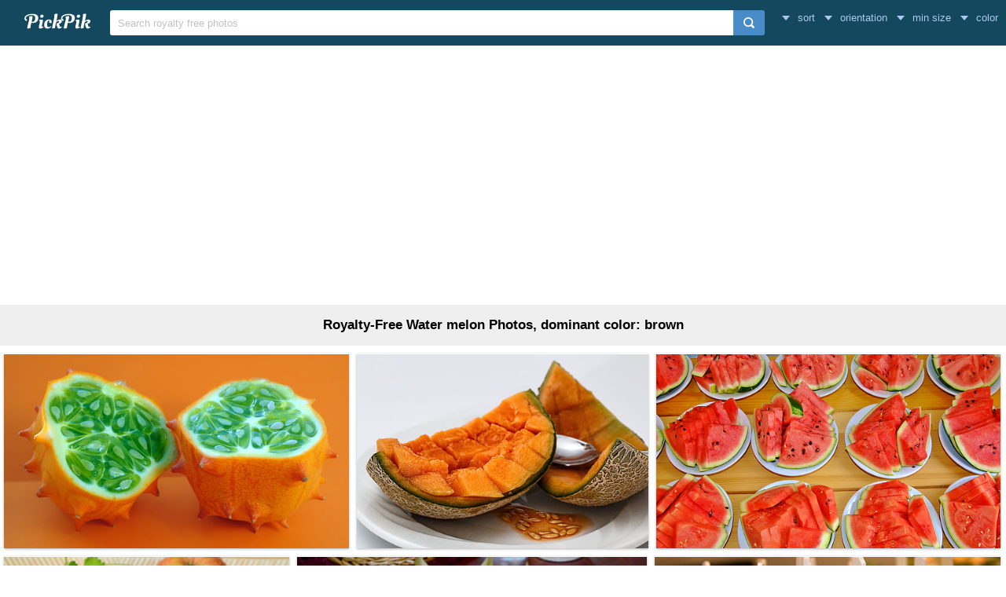

--- FILE ---
content_type: text/html; charset=UTF-8
request_url: https://www.pickpik.com/search?q=water+melon&color=brown
body_size: 9391
content:
<!DOCTYPE html>
<html lang="en">
<head>
    <meta charset="utf-8">
    <meta http-equiv="X-UA-Compatible" content="IE=edge,chrome=1">
    <meta name="viewport" content="width=device-width, initial-scale=1.0, maximum-scale=1.0, user-scalable=0">
    <meta name="keywords" content="water melon, Royalty-Free, Stock Photos">    <meta name="description" content="1314 Royalty-Free Water melon Photos, dominant color: brown">        <link rel="next" href="https://www.pickpik.com/search?q=water+melon&color=brown&page=2">    <title>1314 Royalty-Free Water melon Photos, dominant color: brown | PickPik</title>
    <link rel="shortcut icon" href="https://www.pickpik.com/public/css/favicon.ico">
    <link rel="stylesheet" href="https://www.pickpik.com/public/css/index.css?2024">
        <script data-ad-client="ca-pub-2606419576769320" async src="https://pagead2.googlesyndication.com/pagead/js/adsbygoogle.js"></script>
    </head>
<body itemscope itemtype="http://schema.org/SearchResultsPage" ontouchstart="">
<script>
(function(i,s,o,g,r,a,m){i['GoogleAnalyticsObject']=r;i[r]=i[r]||function(){
(i[r].q=i[r].q||[]).push(arguments)},i[r].l=1*new Date();a=s.createElement(o),
m=s.getElementsByTagName(o)[0];a.async=1;a.src=g;m.parentNode.insertBefore(a,m)
})(window,document,'script','https://www.google-analytics.com/analytics.js','ga');
ga('create', 'UA-68216682-16', 'auto');
ga('send', 'pageview');
</script>
<header class="item_header">
    <div id="navbar" class="navbar">
        <div id="nav_inner">
            <a href="https://www.pickpik.com" class="nav_logo">
                <img src="https://www.pickpik.com/public/css/logo.svg" alt="PickPik logo">
            </a>
            <span class="resp_icon" id="lst_icon">
                <svg version="1.1" width="22" height="56"  viewBox="0 0 36 36" preserveAspectRatio="xMidYMid meet" xmlns="http://www.w3.org/2000/svg" xmlns:xlink="http://www.w3.org/1999/xlink">
                    <path class="clr-i-outline clr-i-outline-path-1" d="M32,29H4a1,1,0,0,1,0-2H32a1,1,0,0,1,0,2Z"></path><path class="clr-i-outline clr-i-outline-path-2" d="M32,19H4a1,1,0,0,1,0-2H32a1,1,0,0,1,0,2Z"></path><path class="clr-i-outline clr-i-outline-path-3" d="M32,9H4A1,1,0,0,1,4,7H32a1,1,0,0,1,0,2Z"></path>
                    <rect x="0" y="0" width="36" height="36" fill-opacity="0"/>
                </svg>
            </span>
            <!--<nav role="navigation" itemscope itemtype="http://schema.org/SiteNavigationElement" class="nav_list" id="nav_list">
                <a itemprop="url" href="https://www.pickpik.com/popular">Popular</a>
                <a itemprop="url" href="https://www.pickpik.com/tag">Tags</a>
                                <a onclick="show_login()">Login</a>
                <a onclick="show_register()">Register</a>
                            </nav>-->
            <div itemscope itemtype="http://schema.org/WebSite" id="search">
                <span class="search_icon">
                    <svg version="1.1" width="22" height="30" viewBox="0 0 36 36" preserveAspectRatio="xMidYMid meet" xmlns="http://www.w3.org/2000/svg" xmlns:xlink="http://www.w3.org/1999/xlink">
                        <path class="clr-i-outline clr-i-outline-path-1" d="M16.33,5.05A10.95,10.95,0,1,1,5.39,16,11,11,0,0,1,16.33,5.05m0-2.05a13,13,0,1,0,13,13,13,13,0,0,0-13-13Z"></path><path class="clr-i-outline clr-i-outline-path-2" d="M35,33.29l-7.37-7.42-1.42,1.41,7.37,7.42A1,1,0,1,0,35,33.29Z"></path>
                        <rect x="0" y="0" width="36" height="36" fill-opacity="0"/>
                    </svg>
                </span>
                <link itemprop="url" href="https://www.pickpik.com"/>
                <form itemprop="potentialAction" itemscope itemtype="http://schema.org/SearchAction" action="https://www.pickpik.com/search" id="search_form" method="get">
                    <meta itemprop="target" content="https://www.pickpik.com/search?q={q}"/>
                    <input placeholder="Search royalty free photos" itemprop="query-input" type="search" name="q" id="search_input" pattern=".*\S+.*" required="required">
                    <input type="hidden" name="sort" value="aesthetic">
                    <input type="submit" value="" id="search_sub">
                </form>
            </div>
                            <nav class="filter" id="filter">
                    <div class="filter_item" onclick="dropdown(this)">
                        <span class="filter_val down_arrow">
                            sort
                        </span>
                        <ul class="filter_ul">
                                                            <li>
                                    <a href="https://www.pickpik.com/search?q=water+melon&color=brown">relevance</a>
                                </li>
                                                            <li>
                                    <a href="https://www.pickpik.com/search?q=water+melon&sort=aesthetic&color=brown">aesthetic</a>
                                </li>
                                                    </ul>
                    </div>
                    <div class="filter_item" onclick="dropdown(this)">
                        <span class="filter_val down_arrow">
                            orientation                        </span>
                        <ul class="filter_ul">
                                                            <li>
                                    <a href="https://www.pickpik.com/search?q=water+melon&color=brown">all orientations</a>
                                </li>
                                                            <li>
                                    <a href="https://www.pickpik.com/search?q=water+melon&orientation=horizontal&color=brown">horizontal</a>
                                </li>
                                                            <li>
                                    <a href="https://www.pickpik.com/search?q=water+melon&orientation=vertical&color=brown">vertical</a>
                                </li>
                                                    </ul>
                    </div>
                    <div class="filter_item" onclick="dropdown(this)">
                        <span class="filter_val down_arrow">
                            min size                        </span>
                        <ul class="filter_ul">
                                                            <li>
                                    <a href="https://www.pickpik.com/search?q=water+melon&color=brown">
                                        all sizes                                    </a>
                                </li>
                                                            <li>
                                    <a href="https://www.pickpik.com/search?q=water+melon&size=1080p&color=brown">
                                        > 1080p                                    </a>
                                </li>
                                                            <li>
                                    <a href="https://www.pickpik.com/search?q=water+melon&size=2K&color=brown">
                                        > 2K                                    </a>
                                </li>
                                                            <li>
                                    <a href="https://www.pickpik.com/search?q=water+melon&size=4K&color=brown">
                                        > 4K                                    </a>
                                </li>
                                                            <li>
                                    <a href="https://www.pickpik.com/search?q=water+melon&size=5K&color=brown">
                                        > 5K                                    </a>
                                </li>
                                                    </ul>
                    </div>
                    <div class="filter_item" onclick="dropdown(this)">
                        <span class="filter_val down_arrow">
                            <span class="filter_title">color</span>
                                                    </span>
                        <ul class="color_filter_container" id="color_filter_container">
                            <li class="color_li">
                                <a title="all color" href="https://www.pickpik.com/search?q=water+melon">
                                    <span class="color_preview colorful"></span>
                                </a>
                            </li>
                                                            <li class="color_li">
                                    <a title="pink" href="https://www.pickpik.com/search?q=water+melon&color=pink">
                                        <span style="background: #FFC0CB"></span>
                                    </a>
                                </li>
                                                            <li class="color_li">
                                    <a title="red" href="https://www.pickpik.com/search?q=water+melon&color=red">
                                        <span style="background: #FF2000"></span>
                                    </a>
                                </li>
                                                            <li class="color_li">
                                    <a title="orange" href="https://www.pickpik.com/search?q=water+melon&color=orange">
                                        <span style="background: #FF7C00"></span>
                                    </a>
                                </li>
                                                            <li class="color_li">
                                    <a title="yellow" href="https://www.pickpik.com/search?q=water+melon&color=yellow">
                                        <span style="background: #FFFF00"></span>
                                    </a>
                                </li>
                                                            <li class="color_li">
                                    <a title="brown" href="https://www.pickpik.com/search?q=water+melon&color=brown">
                                        <span style="background: #A0522D"></span>
                                    </a>
                                </li>
                                                            <li class="color_li">
                                    <a title="green" href="https://www.pickpik.com/search?q=water+melon&color=green">
                                        <span style="background: #00AB00"></span>
                                    </a>
                                </li>
                                                            <li class="color_li">
                                    <a title="cyan" href="https://www.pickpik.com/search?q=water+melon&color=cyan">
                                        <span style="background: #00CED1"></span>
                                    </a>
                                </li>
                                                            <li class="color_li">
                                    <a title="blue" href="https://www.pickpik.com/search?q=water+melon&color=blue">
                                        <span style="background: #1E90FF"></span>
                                    </a>
                                </li>
                                                            <li class="color_li">
                                    <a title="purple" href="https://www.pickpik.com/search?q=water+melon&color=purple">
                                        <span style="background: #9932CC"></span>
                                    </a>
                                </li>
                                                            <li class="color_li">
                                    <a title="white" href="https://www.pickpik.com/search?q=water+melon&color=white">
                                        <span style="background: #F1F1F1"></span>
                                    </a>
                                </li>
                                                            <li class="color_li">
                                    <a title="gray" href="https://www.pickpik.com/search?q=water+melon&color=gray">
                                        <span style="background: #A8A8A8"></span>
                                    </a>
                                </li>
                                                            <li class="color_li">
                                    <a title="black" href="https://www.pickpik.com/search?q=water+melon&color=black">
                                        <span style="background: #000000"></span>
                                    </a>
                                </li>
                                                    </ul>
                    </div>
                </nav>
                    </div>
    </div>
</header>

<div class="m20">
    <ins class="adsbygoogle"
    	 style="display:block"
    	 data-ad-client="ca-pub-2606419576769320"
    	 data-ad-slot="6755779896"
    	 data-ad-format="auto"></ins>
    <script>
    	(adsbygoogle = window.adsbygoogle || []).push({});
    </script>
</div>
<main id="main">
        <div class="tag_info">
        <h1>Royalty-Free Water melon Photos, dominant color: brown</h1>
    </div>

            <ul itemscope itemtype="http://schema.org/ImageGallery" class="flex-images" id="flow">
        <li itemprop="associatedMedia" itemscope itemtype="http://schema.org/ImageObject" class="item shadow" data-w="533" data-h="300">
    <span class="res">3872x2178</span>
    <meta itemprop="fileFormat" content="image/jpeg">
    <meta itemprop="keywords" content="Royalty Free, stock photo, horned melon, african cucumber, jelly melon, fruit, orange, green, seeds, sliced, horned, melon">
    <link itemprop="contentUrl" href="https://i2.pickpik.com/photos/821/411/622/horned-melon-african-cucumber-jelly-melon-fruit-preview.jpg">
    <figure>
        <a itemprop="url" href="https://www.pickpik.com/horned-melon-african-cucumber-jelly-melon-fruit-orange-green-158567" target="_blank">
            <meta itemprop="license" content="https://creativecommons.org/licenses/publicdomain/">
            <img itemprop="thumbnail" alt="sliced horned melon" title="sliced horned melon" src="https://i2.pickpik.com/photos/821/411/622/horned-melon-african-cucumber-jelly-melon-fruit-thumb.jpg">
        </a>
        <figcaption itemprop="caption" class="overflow">sliced horned melon</figcaption>
    </figure>
    <a class="license_a" rel="license" about="https://i2.pickpik.com/photos/821/411/622/horned-melon-african-cucumber-jelly-melon-fruit-thumb.jpg" href="https://creativecommons.org/licenses/publicdomain/">Public Domain</a>
</li>
<li itemprop="associatedMedia" itemscope itemtype="http://schema.org/ImageObject" class="item shadow" data-w="450" data-h="300">
    <span class="res">5472x3648</span>
    <meta itemprop="fileFormat" content="image/jpeg">
    <meta itemprop="keywords" content="Royalty Free, stock photo, cantaloupe, sweet melon, melon, muskmelon, rock melon, spanspek, mush melon, tropical fruit, sweet, fresh, juicy, fruit salad, ripe, delicious, breakfast">
    <link itemprop="contentUrl" href="https://i1.pickpik.com/photos/627/414/362/cantaloupe-sweet-melon-melon-muskmelon-preview.jpg">
    <figure>
        <a itemprop="url" href="https://www.pickpik.com/cantaloupe-sweet-melon-melon-muskmelon-rock-melon-spanspek-51752" target="_blank">
            <meta itemprop="license" content="https://creativecommons.org/licenses/publicdomain/">
            <img itemprop="thumbnail" alt="cantaloupe, sweet melon, melon, muskmelon, rock melon, spanspek" title="cantaloupe, sweet melon, melon, muskmelon, rock melon, spanspek" src="https://i1.pickpik.com/photos/627/414/362/cantaloupe-sweet-melon-melon-muskmelon-thumb.jpg">
        </a>
        <figcaption itemprop="caption" class="overflow">cantaloupe, sweet melon, melon, muskmelon, rock melon, spanspek</figcaption>
    </figure>
    <a class="license_a" rel="license" about="https://i1.pickpik.com/photos/627/414/362/cantaloupe-sweet-melon-melon-muskmelon-thumb.jpg" href="https://creativecommons.org/licenses/publicdomain/">Public Domain</a>
</li>
<li itemprop="associatedMedia" itemscope itemtype="http://schema.org/ImageObject" class="item shadow" data-w="534" data-h="300">
    <span class="res">4000x2248</span>
    <meta itemprop="fileFormat" content="image/jpeg">
    <meta itemprop="keywords" content="Royalty Free, stock photo, watermelon red, fruit, sliced melon, watermelon, melons, food, red, freshness, slice, melon, ripe, gourmet, refreshment, sliced, lot">
    <link itemprop="contentUrl" href="https://i2.pickpik.com/photos/860/466/553/watermelon-red-fruit-sliced-melon-watermelon-preview.jpg">
    <figure>
        <a itemprop="url" href="https://www.pickpik.com/watermelon-red-fruit-sliced-melon-watermelon-melons-food-133613" target="_blank">
            <meta itemprop="license" content="https://creativecommons.org/licenses/publicdomain/">
            <img itemprop="thumbnail" alt="sliced watermelon fruit lot" title="sliced watermelon fruit lot" src="https://i2.pickpik.com/photos/860/466/553/watermelon-red-fruit-sliced-melon-watermelon-thumb.jpg">
        </a>
        <figcaption itemprop="caption" class="overflow">sliced watermelon fruit lot</figcaption>
    </figure>
    <a class="license_a" rel="license" about="https://i2.pickpik.com/photos/860/466/553/watermelon-red-fruit-sliced-melon-watermelon-thumb.jpg" href="https://creativecommons.org/licenses/publicdomain/">Public Domain</a>
</li>
<li itemprop="associatedMedia" itemscope itemtype="http://schema.org/ImageObject" class="item shadow" data-w="370" data-h="300">
    <span class="res">4029x3264</span>
    <meta itemprop="fileFormat" content="image/jpeg">
    <meta itemprop="keywords" content="Royalty Free, stock photo, glass, fruit, drinks, drink fruit, water, detox, detox water, melon, futuro melon, apple, cucumber, bless you, healthy, vitamins, refreshment, drink, lime, thirst, vitality, summer drink, food and drink, drinking glass, healthy eating, freshness, two, clear, cups">
    <link itemprop="contentUrl" href="https://i1.pickpik.com/photos/306/617/103/drink-fruit-water-detox-detox-water-preview.jpg">
    <figure>
        <a itemprop="url" href="https://www.pickpik.com/glass-fruit-drinks-drink-fruit-water-detox-90847" target="_blank">
            <meta itemprop="license" content="https://creativecommons.org/licenses/publicdomain/">
            <img itemprop="thumbnail" alt="two clear glass cups" title="two clear glass cups" src="https://i1.pickpik.com/photos/306/617/103/drink-fruit-water-detox-detox-water-thumb.jpg">
        </a>
        <figcaption itemprop="caption" class="overflow">two clear glass cups</figcaption>
    </figure>
    <a class="license_a" rel="license" about="https://i1.pickpik.com/photos/306/617/103/drink-fruit-water-detox-detox-water-thumb.jpg" href="https://creativecommons.org/licenses/publicdomain/">Public Domain</a>
</li>
<li itemprop="associatedMedia" itemscope itemtype="http://schema.org/ImageObject" class="item shadow" data-w="453" data-h="300">
    <span class="res">4928x3264</span>
    <meta itemprop="fileFormat" content="image/jpeg">
    <meta itemprop="keywords" content="Royalty Free, stock photo, melon, cantaloupe, starter, melon with ham, ham, wreak, arranged, restaurant, buffet, discs, appetizing, assorted, sliced, fruits, meat, silver, platter">
    <link itemprop="contentUrl" href="https://i1.pickpik.com/photos/76/773/240/melon-cantaloupe-starter-melon-with-ham-preview.jpg">
    <figure>
        <a itemprop="url" href="https://www.pickpik.com/melon-cantaloupe-starter-melon-with-ham-ham-wreak-69335" target="_blank">
            <meta itemprop="license" content="https://creativecommons.org/licenses/publicdomain/">
            <img itemprop="thumbnail" alt="assorted sliced fruits and meat on silver platter" title="assorted sliced fruits and meat on silver platter" src="https://i1.pickpik.com/photos/76/773/240/melon-cantaloupe-starter-melon-with-ham-thumb.jpg">
        </a>
        <figcaption itemprop="caption" class="overflow">assorted sliced fruits and meat on silver platter</figcaption>
    </figure>
    <a class="license_a" rel="license" about="https://i1.pickpik.com/photos/76/773/240/melon-cantaloupe-starter-melon-with-ham-thumb.jpg" href="https://creativecommons.org/licenses/publicdomain/">Public Domain</a>
</li>
<li itemprop="associatedMedia" itemscope itemtype="http://schema.org/ImageObject" class="item shadow" data-w="450" data-h="300">
    <span class="res">5184x3456</span>
    <meta itemprop="fileFormat" content="image/jpeg">
    <meta itemprop="keywords" content="Royalty Free, stock photo, melon, ham, basil, spit, snack, party, finger food, chunks, cantaloupe, starter, appetizing, fruit, food, ham melon, meal, delicious, eat, muskmelon, frisch, arranged, healthy, vitamins, decoration, buffet, wreak, cold plate, herbs, pile, foods, plate">
    <link itemprop="contentUrl" href="https://i1.pickpik.com/photos/694/277/161/melon-ham-basil-spit-preview.jpg">
    <figure>
        <a itemprop="url" href="https://www.pickpik.com/melon-ham-basil-spit-snack-party-60680" target="_blank">
            <meta itemprop="license" content="https://creativecommons.org/licenses/publicdomain/">
            <img itemprop="thumbnail" alt="pile of foods in plate" title="pile of foods in plate" src="https://i1.pickpik.com/photos/694/277/161/melon-ham-basil-spit-thumb.jpg">
        </a>
        <figcaption itemprop="caption" class="overflow">pile of foods in plate</figcaption>
    </figure>
    <a class="license_a" rel="license" about="https://i1.pickpik.com/photos/694/277/161/melon-ham-basil-spit-thumb.jpg" href="https://creativecommons.org/licenses/publicdomain/">Public Domain</a>
</li>
<li itemprop="associatedMedia" itemscope itemtype="http://schema.org/ImageObject" class="item shadow" data-w="450" data-h="300">
    <span class="res">6000x4000</span>
    <meta itemprop="fileFormat" content="image/jpeg">
    <meta itemprop="keywords" content="Royalty Free, stock photo, beach, bikini, blanket, clean eating, eating, eating healthy, female, food, fresh, fresh food, fruit, girl, healthy, healthy diet, healthy food, healthy lifestyle, lake, leisure, sand, shore, stripes, summer, summer vibes, person, sitting, seashoe, melon">
    <link itemprop="contentUrl" href="https://i1.pickpik.com/photos/902/381/128/beach-bikini-blanket-clean-eating-preview.jpg">
    <figure>
        <a itemprop="url" href="https://www.pickpik.com/beach-bikini-blanket-clean-eating-eating-eating-healthy-88775" target="_blank">
            <meta itemprop="license" content="https://creativecommons.org/licenses/publicdomain/">
            <img itemprop="thumbnail" alt="person sitting on seashoe eating melon" title="person sitting on seashoe eating melon" src="https://i1.pickpik.com/photos/902/381/128/beach-bikini-blanket-clean-eating-thumb.jpg">
        </a>
        <figcaption itemprop="caption" class="overflow">person sitting on seashoe eating melon</figcaption>
    </figure>
    <a class="license_a" rel="license" about="https://i1.pickpik.com/photos/902/381/128/beach-bikini-blanket-clean-eating-thumb.jpg" href="https://creativecommons.org/licenses/publicdomain/">Public Domain</a>
</li>
<li itemprop="associatedMedia" itemscope itemtype="http://schema.org/ImageObject" class="item shadow" data-w="448" data-h="300">
    <span class="res">2700x1809</span>
    <meta itemprop="fileFormat" content="image/jpeg">
    <meta itemprop="keywords" content="Royalty Free, stock photo, photo, sliced, melon, chopping board, muskmelons, cantaloupes, fruit, fruits, plants, flora, healthy eating, freshness, food and drink, food, slice, squash, chopping, board">
    <link itemprop="contentUrl" href="https://i1.pickpik.com/photos/210/814/490/muskmelons-cantaloupes-fruit-melon-preview.jpg">
    <figure>
        <a itemprop="url" href="https://www.pickpik.com/photo-sliced-melon-chopping-board-muskmelons-cantaloupes-70877" target="_blank">
            <meta itemprop="license" content="https://creativecommons.org/licenses/publicdomain/">
            <img itemprop="thumbnail" alt="sliced squash on chopping board" title="sliced squash on chopping board" src="https://i1.pickpik.com/photos/210/814/490/muskmelons-cantaloupes-fruit-melon-thumb.jpg">
        </a>
        <figcaption itemprop="caption" class="overflow">sliced squash on chopping board</figcaption>
    </figure>
    <a class="license_a" rel="license" about="https://i1.pickpik.com/photos/210/814/490/muskmelons-cantaloupes-fruit-melon-thumb.jpg" href="https://creativecommons.org/licenses/publicdomain/">Public Domain</a>
</li>
<li itemprop="associatedMedia" itemscope itemtype="http://schema.org/ImageObject" class="item shadow" data-w="456" data-h="300">
    <span class="res">2585x1701</span>
    <meta itemprop="fileFormat" content="image/jpeg">
    <meta itemprop="keywords" content="Royalty Free, stock photo, knife, blade, watermelon, melon, fruit, red, fresh, cut, sliced, cooking, chef, summer, vitamins, ingredients, steel, sharp, stainless, red peppers, vegetables, food, kitchen, table, slice, fruits">
    <link itemprop="contentUrl" href="https://i1.pickpik.com/photos/501/784/953/knife-blade-watermelon-melon-preview.jpg">
    <figure>
        <a itemprop="url" href="https://www.pickpik.com/knife-blade-watermelon-melon-fruit-red-45706" target="_blank">
            <meta itemprop="license" content="https://creativecommons.org/licenses/publicdomain/">
            <img itemprop="thumbnail" alt="red slice fruits" title="red slice fruits" src="https://i1.pickpik.com/photos/501/784/953/knife-blade-watermelon-melon-thumb.jpg">
        </a>
        <figcaption itemprop="caption" class="overflow">red slice fruits</figcaption>
    </figure>
    <a class="license_a" rel="license" about="https://i1.pickpik.com/photos/501/784/953/knife-blade-watermelon-melon-thumb.jpg" href="https://creativecommons.org/licenses/publicdomain/">Public Domain</a>
</li>
<li itemprop="associatedMedia" itemscope itemtype="http://schema.org/ImageObject" class="item shadow" data-w="453" data-h="300">
    <span class="res">4928x3264</span>
    <meta itemprop="fileFormat" content="image/jpeg">
    <meta itemprop="keywords" content="Royalty Free, stock photo, melon, watermelon, fruit, red, pulp, juicy, refreshment, food, crushed, heart, freshness, slice, ripe, organic, healthy Eating, vegetarian Food, dieting, seed, nature, cross Section, close-up, gourmet, summer, sliced">
    <link itemprop="contentUrl" href="https://i2.pickpik.com/photos/552/781/135/melon-watermelon-fruit-red-preview.jpg">
    <figure>
        <a itemprop="url" href="https://www.pickpik.com/melon-watermelon-fruit-red-pulp-juicy-141498" target="_blank">
            <meta itemprop="license" content="https://creativecommons.org/licenses/publicdomain/">
            <img itemprop="thumbnail" alt="sliced watermelon" title="sliced watermelon" src="https://i2.pickpik.com/photos/552/781/135/melon-watermelon-fruit-red-thumb.jpg">
        </a>
        <figcaption itemprop="caption" class="overflow">sliced watermelon</figcaption>
    </figure>
    <a class="license_a" rel="license" about="https://i2.pickpik.com/photos/552/781/135/melon-watermelon-fruit-red-thumb.jpg" href="https://creativecommons.org/licenses/publicdomain/">Public Domain</a>
</li>
<li itemprop="associatedMedia" itemscope itemtype="http://schema.org/ImageObject" class="item shadow" data-w="450" data-h="300">
    <span class="res">5184x3456</span>
    <meta itemprop="fileFormat" content="image/jpeg">
    <meta itemprop="keywords" content="Royalty Free, stock photo, charlie chaplin, charlie, clown, famous, comedian, hat, actor, cinema, film, figure, nostalgia, chaplin, old, melon, man, cinema strip, art, black, black and white, black white, white, fantasy, window">
    <link itemprop="contentUrl" href="https://i1.pickpik.com/photos/957/208/855/charlie-chaplin-charlie-clown-famous-preview.jpg">
    <figure>
        <a itemprop="url" href="https://www.pickpik.com/charlie-chaplin-charlie-clown-famous-comedian-hat-71200" target="_blank">
            <meta itemprop="license" content="https://creativecommons.org/licenses/publicdomain/">
            <img itemprop="thumbnail" alt="Charlie Chaplin on window" title="Charlie Chaplin on window" src="https://i1.pickpik.com/photos/957/208/855/charlie-chaplin-charlie-clown-famous-thumb.jpg">
        </a>
        <figcaption itemprop="caption" class="overflow">Charlie Chaplin on window</figcaption>
    </figure>
    <a class="license_a" rel="license" about="https://i1.pickpik.com/photos/957/208/855/charlie-chaplin-charlie-clown-famous-thumb.jpg" href="https://creativecommons.org/licenses/publicdomain/">Public Domain</a>
</li>
<li itemprop="associatedMedia" itemscope itemtype="http://schema.org/ImageObject" class="item shadow" data-w="450" data-h="300">
    <span class="res">5287x3525</span>
    <meta itemprop="fileFormat" content="image/jpeg">
    <meta itemprop="keywords" content="Royalty Free, stock photo, fruit, summer, II, colorful, farmers market, filled frame, melone, nectarines, top view, food, market, freshness, healthy Eating, orange - Fruit, apple - Fruit, variation, market Stall, vegetable, organic, groceries, selling, red, large group of objects, food and drink, abundance, fresh">
    <link itemprop="contentUrl" href="https://i1.pickpik.com/photos/285/936/988/colorful-farmers-market-filled-frame-fruit-preview.jpg">
    <figure>
        <a itemprop="url" href="https://www.pickpik.com/fruit-summer-ii-colorful-farmers-market-filled-frame-49483" target="_blank">
            <meta itemprop="license" content="https://creativecommons.org/licenses/publicdomain/">
            <img itemprop="thumbnail" alt="Fresh fruit in summer II" title="Fresh fruit in summer II" src="https://i1.pickpik.com/photos/285/936/988/colorful-farmers-market-filled-frame-fruit-thumb.jpg">
        </a>
        <figcaption itemprop="caption" class="overflow">Fresh fruit in summer II</figcaption>
    </figure>
    <a class="license_a" rel="license" about="https://i1.pickpik.com/photos/285/936/988/colorful-farmers-market-filled-frame-fruit-thumb.jpg" href="https://creativecommons.org/licenses/publicdomain/">Public Domain</a>
</li>
<li itemprop="associatedMedia" itemscope itemtype="http://schema.org/ImageObject" class="item shadow" data-w="450" data-h="300">
    <span class="res">3888x2592</span>
    <meta itemprop="fileFormat" content="image/jpeg">
    <meta itemprop="keywords" content="Royalty Free, stock photo, watermelon, fruit, food, nutrition, healthy, yellow, eating healthy, healthy food, fruit and vegetables, fresh, healthy meal, lifestyle, nutritional, fresh food, fitness, table, slice, freshness, ripe, red, cross Section, melon, organic, seed, healthy Eating, vegetarian Food, summer, close-up, dieting, sliced, brown, wooden, surface">
    <link itemprop="contentUrl" href="https://i2.pickpik.com/photos/866/716/908/watermelon-fruit-food-nutrition-preview.jpg">
    <figure>
        <a itemprop="url" href="https://www.pickpik.com/watermelon-fruit-food-nutrition-healthy-yellow-137503" target="_blank">
            <meta itemprop="license" content="https://creativecommons.org/licenses/publicdomain/">
            <img itemprop="thumbnail" alt="sliced watermelon on brown wooden surface" title="sliced watermelon on brown wooden surface" src="https://i2.pickpik.com/photos/866/716/908/watermelon-fruit-food-nutrition-thumb.jpg">
        </a>
        <figcaption itemprop="caption" class="overflow">sliced watermelon on brown wooden surface</figcaption>
    </figure>
    <a class="license_a" rel="license" about="https://i2.pickpik.com/photos/866/716/908/watermelon-fruit-food-nutrition-thumb.jpg" href="https://creativecommons.org/licenses/publicdomain/">Public Domain</a>
</li>
<li itemprop="associatedMedia" itemscope itemtype="http://schema.org/ImageObject" class="item shadow" data-w="450" data-h="300">
    <span class="res">2700x1800</span>
    <meta itemprop="fileFormat" content="image/jpeg">
    <meta itemprop="keywords" content="Royalty Free, stock photo, healthy food, food, power, dietetic, jar of pasta, bottle of milk, fish, salmon, roast turkey, chicken, poultry, red meat, cereals, whole wheat bread, orange, carrots, turnips, zucchini, green beans, radish, vegetables, fruit, tomato, tomatoes, squash, dried fruit, peas, broccoli, table, produce, pumpkin, melon, asparagus, macro, background, wallpaper, freshness, close, photo, assorted">
    <link itemprop="contentUrl" href="https://i0.pickpik.com/photos/73/52/1007/healthy-food-food-power-dietetic-preview.jpg">
    <figure>
        <a itemprop="url" href="https://www.pickpik.com/healthy-food-food-power-dietetic-jar-of-pasta-bottle-of-milk-16307" target="_blank">
            <meta itemprop="license" content="https://creativecommons.org/licenses/publicdomain/">
            <img itemprop="thumbnail" alt="close up photo of assorted food" title="close up photo of assorted food" src="https://i0.pickpik.com/photos/73/52/1007/healthy-food-food-power-dietetic-thumb.jpg">
        </a>
        <figcaption itemprop="caption" class="overflow">close up photo of assorted food</figcaption>
    </figure>
    <a class="license_a" rel="license" about="https://i0.pickpik.com/photos/73/52/1007/healthy-food-food-power-dietetic-thumb.jpg" href="https://creativecommons.org/licenses/publicdomain/">Public Domain</a>
</li>
<li itemprop="associatedMedia" itemscope itemtype="http://schema.org/ImageObject" class="item shadow" data-w="449" data-h="300">
    <span class="res">2400x1602</span>
    <meta itemprop="fileFormat" content="image/jpeg">
    <meta itemprop="keywords" content="Royalty Free, stock photo, water droplet, red, drop, wet, macro, close up, drip, splash, fluid, liquid, symbol, ripples, concentric, aqua, closeup, photo, water">
    <link itemprop="contentUrl" href="https://i1.pickpik.com/photos/264/744/892/water-droplet-red-drop-wet-preview.jpg">
    <figure>
        <a itemprop="url" href="https://www.pickpik.com/water-droplet-red-drop-wet-macro-close-up-63729" target="_blank">
            <meta itemprop="license" content="https://creativecommons.org/licenses/publicdomain/">
            <img itemprop="thumbnail" alt="closeup photo of water drop and ripples of water" title="closeup photo of water drop and ripples of water" src="https://i1.pickpik.com/photos/264/744/892/water-droplet-red-drop-wet-thumb.jpg">
        </a>
        <figcaption itemprop="caption" class="overflow">closeup photo of water drop and ripples of water</figcaption>
    </figure>
    <a class="license_a" rel="license" about="https://i1.pickpik.com/photos/264/744/892/water-droplet-red-drop-wet-thumb.jpg" href="https://creativecommons.org/licenses/publicdomain/">Public Domain</a>
</li>
<li itemprop="associatedMedia" itemscope itemtype="http://schema.org/ImageObject" class="item shadow" data-w="450" data-h="300">
    <span class="res">2806x1871</span>
    <meta itemprop="fileFormat" content="image/jpeg">
    <meta itemprop="keywords" content="Royalty Free, stock photo, fountain, water jet, partial view, spout, water, water fountain, water feature">
    <link itemprop="contentUrl" href="https://i2.pickpik.com/photos/860/68/999/fountain-water-jet-partial-view-spout-preview.jpg">
    <figure>
        <a itemprop="url" href="https://www.pickpik.com/fountain-water-jet-partial-view-spout-water-water-fountain-127898" target="_blank">
            <meta itemprop="license" content="https://creativecommons.org/licenses/publicdomain/">
            <img itemprop="thumbnail" alt="fountain, water jet, partial view, spout, water, water fountain" title="fountain, water jet, partial view, spout, water, water fountain" src="https://i2.pickpik.com/photos/860/68/999/fountain-water-jet-partial-view-spout-thumb.jpg">
        </a>
        <figcaption itemprop="caption" class="overflow">fountain, water jet, partial view, spout, water, water fountain</figcaption>
    </figure>
    <a class="license_a" rel="license" about="https://i2.pickpik.com/photos/860/68/999/fountain-water-jet-partial-view-spout-thumb.jpg" href="https://creativecommons.org/licenses/publicdomain/">Public Domain</a>
</li>
<li itemprop="associatedMedia" itemscope itemtype="http://schema.org/ImageObject" class="item shadow" data-w="400" data-h="300">
    <span class="res">2048x1536</span>
    <meta itemprop="fileFormat" content="image/jpeg">
    <meta itemprop="keywords" content="Royalty Free, stock photo, autumn, autumn colours, autumn leaves, color, creek, daylight, environment, fall, foliage, forest, landscape, leaves, light, nature, outdoors, park, reflection, river, rock, scenery, scenic, season, Sierra Nevada Forest, travel, trees, water, woods, body">
    <link itemprop="contentUrl" href="https://i1.pickpik.com/photos/126/451/602/autumn-autumn-colours-autumn-leaves-color-preview.jpg">
    <figure>
        <a itemprop="url" href="https://www.pickpik.com/autumn-autumn-colours-autumn-leaves-color-creek-daylight-103368" target="_blank">
            <meta itemprop="license" content="https://creativecommons.org/licenses/publicdomain/">
            <img itemprop="thumbnail" alt="Body of Water in Forest" title="Body of Water in Forest" src="https://i1.pickpik.com/photos/126/451/602/autumn-autumn-colours-autumn-leaves-color-thumb.jpg">
        </a>
        <figcaption itemprop="caption" class="overflow">Body of Water in Forest</figcaption>
    </figure>
    <a class="license_a" rel="license" about="https://i1.pickpik.com/photos/126/451/602/autumn-autumn-colours-autumn-leaves-color-thumb.jpg" href="https://creativecommons.org/licenses/publicdomain/">Public Domain</a>
</li>
<li itemprop="associatedMedia" itemscope itemtype="http://schema.org/ImageObject" class="item shadow" data-w="400" data-h="300">
    <span class="res">2365x1774</span>
    <meta itemprop="fileFormat" content="image/jpeg">
    <meta itemprop="keywords" content="Royalty Free, stock photo, orange, sunset, sunrise, sun, sky, nature, dusk, water, beach, ocean, horizon, coast, shore, yellow, glow, glowing, evening, morning, dawn, body">
    <link itemprop="contentUrl" href="https://i2.pickpik.com/photos/90/585/142/orange-sunset-sunrise-sun-preview.jpg">
    <figure>
        <a itemprop="url" href="https://www.pickpik.com/orange-sunset-sunrise-sun-sky-nature-112186" target="_blank">
            <meta itemprop="license" content="https://creativecommons.org/licenses/publicdomain/">
            <img itemprop="thumbnail" alt="sunset on body of water" title="sunset on body of water" src="https://i2.pickpik.com/photos/90/585/142/orange-sunset-sunrise-sun-thumb.jpg">
        </a>
        <figcaption itemprop="caption" class="overflow">sunset on body of water</figcaption>
    </figure>
    <a class="license_a" rel="license" about="https://i2.pickpik.com/photos/90/585/142/orange-sunset-sunrise-sun-thumb.jpg" href="https://creativecommons.org/licenses/publicdomain/">Public Domain</a>
</li>
<li itemprop="associatedMedia" itemscope itemtype="http://schema.org/ImageObject" class="item shadow" data-w="199" data-h="300">
    <span class="res">1632x2464</span>
    <meta itemprop="fileFormat" content="image/jpeg">
    <meta itemprop="keywords" content="Royalty Free, stock photo, color, water, wave, reflection, blue, nature, colorful, texture, liquid, artistic, pattern, shape, ocean, abstract, backgrounds, body, daytime">
    <link itemprop="contentUrl" href="https://i2.pickpik.com/photos/299/53/213/color-water-wave-reflection-preview.jpg">
    <figure>
        <a itemprop="url" href="https://www.pickpik.com/color-water-wave-reflection-blue-nature-125976" target="_blank">
            <meta itemprop="license" content="https://creativecommons.org/licenses/publicdomain/">
            <img itemprop="thumbnail" alt="body of water at daytime" title="body of water at daytime" src="https://i2.pickpik.com/photos/299/53/213/color-water-wave-reflection-thumb.jpg">
        </a>
        <figcaption itemprop="caption" class="overflow">body of water at daytime</figcaption>
    </figure>
    <a class="license_a" rel="license" about="https://i2.pickpik.com/photos/299/53/213/color-water-wave-reflection-thumb.jpg" href="https://creativecommons.org/licenses/publicdomain/">Public Domain</a>
</li>
<li itemprop="associatedMedia" itemscope itemtype="http://schema.org/ImageObject" class="item shadow" data-w="450" data-h="300">
    <span class="res">1920x1279</span>
    <meta itemprop="fileFormat" content="image/jpeg">
    <meta itemprop="keywords" content="Royalty Free, stock photo, river, bach, water, flow, idyllic, waters, fall leaves, nature, creek, stones, splash, water running, in evening light, mood, long exposure, no people, beauty in nature, outdoors, sunset, motion, travel destinations, body">
    <link itemprop="contentUrl" href="https://i2.pickpik.com/photos/684/744/899/river-bach-water-flow-preview.jpg">
    <figure>
        <a itemprop="url" href="https://www.pickpik.com/river-bach-water-flow-idyllic-waters-134733" target="_blank">
            <meta itemprop="license" content="https://creativecommons.org/licenses/publicdomain/">
            <img itemprop="thumbnail" alt="body of water with stones" title="body of water with stones" src="https://i2.pickpik.com/photos/684/744/899/river-bach-water-flow-thumb.jpg">
        </a>
        <figcaption itemprop="caption" class="overflow">body of water with stones</figcaption>
    </figure>
    <a class="license_a" rel="license" about="https://i2.pickpik.com/photos/684/744/899/river-bach-water-flow-thumb.jpg" href="https://creativecommons.org/licenses/publicdomain/">Public Domain</a>
</li>
<li itemprop="associatedMedia" itemscope itemtype="http://schema.org/ImageObject" class="item shadow" data-w="464" data-h="300">
    <span class="res">5100x3300</span>
    <meta itemprop="fileFormat" content="image/jpeg">
    <meta itemprop="keywords" content="Royalty Free, stock photo, drop of water, drop, splash, water, sputtering, squirt">
    <link itemprop="contentUrl" href="https://i1.pickpik.com/photos/770/477/136/drop-of-water-drop-splash-water-preview.jpg">
    <figure>
        <a itemprop="url" href="https://www.pickpik.com/drop-of-water-drop-splash-water-sputtering-squirt-33824" target="_blank">
            <meta itemprop="license" content="https://creativecommons.org/licenses/publicdomain/">
            <img itemprop="thumbnail" alt="water drop" title="water drop" src="https://i1.pickpik.com/photos/770/477/136/drop-of-water-drop-splash-water-thumb.jpg">
        </a>
        <figcaption itemprop="caption" class="overflow">water drop</figcaption>
    </figure>
    <a class="license_a" rel="license" about="https://i1.pickpik.com/photos/770/477/136/drop-of-water-drop-splash-water-thumb.jpg" href="https://creativecommons.org/licenses/publicdomain/">Public Domain</a>
</li>
<li itemprop="associatedMedia" itemscope itemtype="http://schema.org/ImageObject" class="item shadow" data-w="451" data-h="300">
    <span class="res">4928x3280</span>
    <meta itemprop="fileFormat" content="image/jpeg">
    <meta itemprop="keywords" content="Royalty Free, stock photo, japan, japanese-style room, houses, garden, disabilities, tatami mats, japan garden, pond, k, body, water">
    <link itemprop="contentUrl" href="https://i1.pickpik.com/photos/212/423/618/japan-japanese-style-room-houses-garden-preview.jpg">
    <figure>
        <a itemprop="url" href="https://www.pickpik.com/japan-japanese-style-room-houses-garden-disabilities-tatami-mats-40203" target="_blank">
            <meta itemprop="license" content="https://creativecommons.org/licenses/publicdomain/">
            <img itemprop="thumbnail" alt="body of water" title="body of water" src="https://i1.pickpik.com/photos/212/423/618/japan-japanese-style-room-houses-garden-thumb.jpg">
        </a>
        <figcaption itemprop="caption" class="overflow">body of water</figcaption>
    </figure>
    <a class="license_a" rel="license" about="https://i1.pickpik.com/photos/212/423/618/japan-japanese-style-room-houses-garden-thumb.jpg" href="https://creativecommons.org/licenses/publicdomain/">Public Domain</a>
</li>
<li itemprop="associatedMedia" itemscope itemtype="http://schema.org/ImageObject" class="item shadow" data-w="200" data-h="300">
    <span class="res">3227x4840</span>
    <meta itemprop="fileFormat" content="image/jpeg">
    <meta itemprop="keywords" content="Royalty Free, stock photo, Water bottle, bottle, bubbles, drink, fizzy, h2o, refreshing, soda, sparkling, water, glass - Material, liquid, table, jar, text, indoors, close-up, food and drink">
    <link itemprop="contentUrl" href="https://i1.pickpik.com/photos/527/724/1018/bottle-bubbles-drink-fizzy-preview.jpg">
    <figure>
        <a itemprop="url" href="https://www.pickpik.com/water-bottle-bottle-bubbles-drink-fizzy-h2o-50391" target="_blank">
            <meta itemprop="license" content="https://creativecommons.org/licenses/publicdomain/">
            <img itemprop="thumbnail" alt="Water bottle" title="Water bottle" src="https://i1.pickpik.com/photos/527/724/1018/bottle-bubbles-drink-fizzy-thumb.jpg">
        </a>
        <figcaption itemprop="caption" class="overflow">Water bottle</figcaption>
    </figure>
    <a class="license_a" rel="license" about="https://i1.pickpik.com/photos/527/724/1018/bottle-bubbles-drink-fizzy-thumb.jpg" href="https://creativecommons.org/licenses/publicdomain/">Public Domain</a>
</li>
<li itemprop="associatedMedia" itemscope itemtype="http://schema.org/ImageObject" class="item shadow" data-w="450" data-h="300">
    <span class="res">4752x3168</span>
    <meta itemprop="fileFormat" content="image/jpeg">
    <meta itemprop="keywords" content="Royalty Free, stock photo, mirroring, fund, background, structure, concentric, water, lake, forest, absstrakt, ripples">
    <link itemprop="contentUrl" href="https://i1.pickpik.com/photos/192/435/781/mirroring-fund-background-structure-preview.jpg">
    <figure>
        <a itemprop="url" href="https://www.pickpik.com/mirroring-fund-background-structure-concentric-water-71067" target="_blank">
            <meta itemprop="license" content="https://creativecommons.org/licenses/publicdomain/">
            <img itemprop="thumbnail" alt="ripples of water" title="ripples of water" src="https://i1.pickpik.com/photos/192/435/781/mirroring-fund-background-structure-thumb.jpg">
        </a>
        <figcaption itemprop="caption" class="overflow">ripples of water</figcaption>
    </figure>
    <a class="license_a" rel="license" about="https://i1.pickpik.com/photos/192/435/781/mirroring-fund-background-structure-thumb.jpg" href="https://creativecommons.org/licenses/publicdomain/">Public Domain</a>
</li>
<li itemprop="associatedMedia" itemscope itemtype="http://schema.org/ImageObject" class="item shadow" data-w="448" data-h="300">
    <span class="res">3872x2592</span>
    <meta itemprop="fileFormat" content="image/jpeg">
    <meta itemprop="keywords" content="Royalty Free, stock photo, watermill, wooden bridge, tree, daytime, grist mill, historic, mill, rural, stone mountain, georgia, old, vintage, water, nature, rustic, wheel, landscape, architecture, landmark, building, wooden, trees, tourism, stream, historical, country, forest, creek, structure, scenic, outdoors, america, waterwheel, fall, antique, scenery, autumn, abandoned, destruction, day, no people">
    <link itemprop="contentUrl" href="https://i1.pickpik.com/photos/157/897/234/grist-mill-historic-mill-rural-preview.jpg">
    <figure>
        <a itemprop="url" href="https://www.pickpik.com/watermill-wooden-bridge-tree-daytime-grist-mill-historic-91471" target="_blank">
            <meta itemprop="license" content="https://creativecommons.org/licenses/publicdomain/">
            <img itemprop="thumbnail" alt="water mill" title="water mill" src="https://i1.pickpik.com/photos/157/897/234/grist-mill-historic-mill-rural-thumb.jpg">
        </a>
        <figcaption itemprop="caption" class="overflow">water mill</figcaption>
    </figure>
    <a class="license_a" rel="license" about="https://i1.pickpik.com/photos/157/897/234/grist-mill-historic-mill-rural-thumb.jpg" href="https://creativecommons.org/licenses/publicdomain/">Public Domain</a>
</li>
<li itemprop="associatedMedia" itemscope itemtype="http://schema.org/ImageObject" class="item shadow" data-w="449" data-h="300">
    <span class="res">4000x2672</span>
    <meta itemprop="fileFormat" content="image/jpeg">
    <meta itemprop="keywords" content="Royalty Free, stock photo, sunset, china, pagoda, lotus flowers, asia, temple - Building, buddhism, nature, cultures, architecture, famous Place, water, hyacinth">
    <link itemprop="contentUrl" href="https://i2.pickpik.com/photos/539/758/357/sunset-china-pagoda-lotus-flowers-preview.jpg">
    <figure>
        <a itemprop="url" href="https://www.pickpik.com/sunset-china-pagoda-lotus-flowers-asia-temple-building-109803" target="_blank">
            <meta itemprop="license" content="https://creativecommons.org/licenses/publicdomain/">
            <img itemprop="thumbnail" alt="water hyacinth" title="water hyacinth" src="https://i2.pickpik.com/photos/539/758/357/sunset-china-pagoda-lotus-flowers-thumb.jpg">
        </a>
        <figcaption itemprop="caption" class="overflow">water hyacinth</figcaption>
    </figure>
    <a class="license_a" rel="license" about="https://i2.pickpik.com/photos/539/758/357/sunset-china-pagoda-lotus-flowers-thumb.jpg" href="https://creativecommons.org/licenses/publicdomain/">Public Domain</a>
</li>
<li itemprop="associatedMedia" itemscope itemtype="http://schema.org/ImageObject" class="item shadow" data-w="450" data-h="300">
    <span class="res">4272x2848</span>
    <meta itemprop="fileFormat" content="image/jpeg">
    <meta itemprop="keywords" content="Royalty Free, stock photo, water drop, water, text, underwater, liquid, drop, clean, splash, clear, ripple, transparent, droplet, nature, wet, macro, drip, flowing, raindrop, motion, splashing, close-up, abstract, backgrounds, blue">
    <link itemprop="contentUrl" href="https://i2.pickpik.com/photos/83/475/793/water-drop-water-text-underwater-preview.jpg">
    <figure>
        <a itemprop="url" href="https://www.pickpik.com/water-drop-water-text-underwater-liquid-drop-140902" target="_blank">
            <meta itemprop="license" content="https://creativecommons.org/licenses/publicdomain/">
            <img itemprop="thumbnail" alt="water drop" title="water drop" src="https://i2.pickpik.com/photos/83/475/793/water-drop-water-text-underwater-thumb.jpg">
        </a>
        <figcaption itemprop="caption" class="overflow">water drop</figcaption>
    </figure>
    <a class="license_a" rel="license" about="https://i2.pickpik.com/photos/83/475/793/water-drop-water-text-underwater-thumb.jpg" href="https://creativecommons.org/licenses/publicdomain/">Public Domain</a>
</li>
<li itemprop="associatedMedia" itemscope itemtype="http://schema.org/ImageObject" class="item shadow" data-w="450" data-h="300">
    <span class="res">4752x3168</span>
    <meta itemprop="fileFormat" content="image/jpeg">
    <meta itemprop="keywords" content="Royalty Free, stock photo, drops of water, ripple, splash, water, drop, falling, larger, body">
    <link itemprop="contentUrl" href="https://i1.pickpik.com/photos/162/308/15/drops-of-water-ripple-splash-water-preview.jpg">
    <figure>
        <a itemprop="url" href="https://www.pickpik.com/drops-of-water-ripple-splash-water-drop-falling-106600" target="_blank">
            <meta itemprop="license" content="https://creativecommons.org/licenses/publicdomain/">
            <img itemprop="thumbnail" alt="Drop of Water Falling Into a Larger Body of Water" title="Drop of Water Falling Into a Larger Body of Water" src="https://i1.pickpik.com/photos/162/308/15/drops-of-water-ripple-splash-water-thumb.jpg">
        </a>
        <figcaption itemprop="caption" class="overflow">Drop of Water Falling Into a Larger Body of Water</figcaption>
    </figure>
    <a class="license_a" rel="license" about="https://i1.pickpik.com/photos/162/308/15/drops-of-water-ripple-splash-water-thumb.jpg" href="https://creativecommons.org/licenses/publicdomain/">Public Domain</a>
</li>
<li itemprop="associatedMedia" itemscope itemtype="http://schema.org/ImageObject" class="item shadow" data-w="450" data-h="300">
    <span class="res">5746x3831</span>
    <meta itemprop="fileFormat" content="image/jpeg">
    <meta itemprop="keywords" content="Royalty Free, stock photo, drip, spray, water, liquid, orange, high speed, drop of water, drop, splashing, reflection, nature, ripple, close-up, freshness">
    <link itemprop="contentUrl" href="https://i2.pickpik.com/photos/50/950/436/drip-spray-water-liquid-preview.jpg">
    <figure>
        <a itemprop="url" href="https://www.pickpik.com/drip-spray-water-liquid-orange-high-speed-95853" target="_blank">
            <meta itemprop="license" content="https://creativecommons.org/licenses/publicdomain/">
            <img itemprop="thumbnail" alt="water drop" title="water drop" src="https://i2.pickpik.com/photos/50/950/436/drip-spray-water-liquid-thumb.jpg">
        </a>
        <figcaption itemprop="caption" class="overflow">water drop</figcaption>
    </figure>
    <a class="license_a" rel="license" about="https://i2.pickpik.com/photos/50/950/436/drip-spray-water-liquid-thumb.jpg" href="https://creativecommons.org/licenses/publicdomain/">Public Domain</a>
</li>
<li itemprop="associatedMedia" itemscope itemtype="http://schema.org/ImageObject" class="item shadow" data-w="450" data-h="300">
    <span class="res">5472x3648</span>
    <meta itemprop="fileFormat" content="image/jpeg">
    <meta itemprop="keywords" content="Royalty Free, stock photo, Dog, water, sea, pet, puppy, swimming, swim, animal, pets, nature, outdoors, one animal, animal themes, domestic animals">
    <link itemprop="contentUrl" href="https://i1.pickpik.com/photos/570/928/928/sea-water-dog-pet-preview.jpg">
    <figure>
        <a itemprop="url" href="https://www.pickpik.com/dog-water-sea-pet-puppy-swimming-86400" target="_blank">
            <meta itemprop="license" content="https://creativecommons.org/licenses/publicdomain/">
            <img itemprop="thumbnail" alt="Dog in the water" title="Dog in the water" src="https://i1.pickpik.com/photos/570/928/928/sea-water-dog-pet-thumb.jpg">
        </a>
        <figcaption itemprop="caption" class="overflow">Dog in the water</figcaption>
    </figure>
    <a class="license_a" rel="license" about="https://i1.pickpik.com/photos/570/928/928/sea-water-dog-pet-thumb.jpg" href="https://creativecommons.org/licenses/publicdomain/">Public Domain</a>
</li>
        </ul>
                <nav class="pagi">
    		    		    		<a id="next_page" href="https://www.pickpik.com/search?q=water+melon&color=brown&page=2" data-pjax='flow'>Next Page</a>
    		    		<span id="spinner"></span>
    	</nav>
	</main>
    <footer>
        <table id="bg_table">
            <tr>
                <td align="center">
                    <div class="pricing" id="pricing">
                        <span class="pricing_close" onclick="close_pricing()">
                            <svg version="1.1" id="Capa_1" xmlns="http://www.w3.org/2000/svg" xmlns:xlink="http://www.w3.org/1999/xlink" x="0px" y="0px" viewBox="0 0 224.512 224.512" style="enable-background:new 0 0 224.512 224.512;" xml:space="preserve" width="14px" height="14px">
                                <g>
                                	<polygon style="fill:#010002;" points="224.507,6.997 217.521,0 112.256,105.258 6.998,0 0.005,6.997 105.263,112.254 
                                		0.005,217.512 6.998,224.512 112.256,119.24 217.521,224.512 224.507,217.512 119.249,112.254 	"></polygon>
                                </g>
                            </svg>
                        </span>
                        <b class="pricing_title">Subscribe To Download PickPik Royalty Free Photos without any limit</b>
                        <span class="pricing_intro">Only <b>$19/month</b> or <b>$119/year (50% OFF!)</b>, you can:</span>
                        <ul>
                            <li>Download PickPik's 130,222 royalty-free RAW photos WITHOUT ANY LIMIT!</li>   
                            <li>Enjoy continuously updated photos everyday </li> 
                            <li>Enjoy the most beautiful photos our deep learning AI chooses for you!</li> 
                            <li>Smart Resize every photos to different resolutions!(For PC, Tablet, Mobile)</li> 
                        </ul>
                                                <a class="mo" onclick="show_register()">Subscribe $19/month plan</a>
                        <a class="yr" onclick="show_register()">Subscribe $119/year plan</a>
                                            </div>
                    <div class="modal" id="modal">
                        <div id="login_modal">
                            <span class="account_intro">All Royalty Free Photos!</span>
                            <p class="account_p">Features of PickPik:</p>
                            <ul class="account_ul">
                                <li>AI chooses the best photos for you</li>
                                <li>Average resolution: 4K</li>
                                <li>Smart resize for every photos</li>
                                <li>Every photo is renamed manually</li>
                                <li>Unlimited downloads at affordable price</li>
                            </ul>
                        </div>
                        <div class="account_right">
                            <div class="account_tab">
                                <span class="account_tab_inner" id="switch_signin">Sign In</span>
                                <span class="account_tab_inner" id="switch_signup">Sign Up</span>
                                <span class="close_modal" onclick="close_modal();">&times;</span>
                            </div>
                            <form action="" method="GET" onsubmit="form_submit();return false">
                                <input class="account_input" id="uname" type="text" placeholder="Your Username" pattern="^[a-zA-Z][a-zA-Z0-9-_\.]{1,20}$" maxlength="20" title="Only letters and numbers are allowed" required>
                                <input class="account_input" id="email" type="email" placeholder="Your Email" pattern="[a-z0-9._%+-]+@[a-z0-9.-]+\.[a-z]{2,4}$" required>
                                <input class="account_input" id="password" type="password" placeholder="Your Password" required>
                                <input class="account_input" id="captcha" type="text" placeholder="Input Captcha" pattern="[A-Za-z0-9]{4}" required>
                                <img class="captcha_img" id="captcha_img" src="https://www.pickpik.com/public/securimage/securimage_show.php" alt="CAPTCHA Image" onclick="this.src = 'https://www.pickpik.com/public/securimage/securimage_show.php?' + Math.random(); return false" title="click to reload image">
                                <label id="signup_label" class="account_label">
                                    <input type="checkbox" id="agree_tos">
                                    <span>I accept <a href="https://www.pickpik.com/terms-of-service" target="_blank">Pickpik's Terms Of Service</a></span>
                                </label>
                                <label id="signin_label" class="account_label">
                                    <input type="checkbox" id="remember">
                                    <span>Remember me</span>
                                </label>
                                <input class="account_submit" id="account_submit" type="submit" value="Sign In" disabled>
                            </form>
                        </div>
                        <span class="clear"></span>
                    </div>
                </td>
            </tr>
        </table>
        <script>
            var site='https://www.pickpik.com';
            var lang='';
        </script>
        <script src="https://www.pickpik.com/public/pp.js?20180829"></script>
                <span id="elevator" title="back to top" onclick="scrollToTop()"></span>
    </footer>
<script defer src="https://static.cloudflareinsights.com/beacon.min.js/vcd15cbe7772f49c399c6a5babf22c1241717689176015" integrity="sha512-ZpsOmlRQV6y907TI0dKBHq9Md29nnaEIPlkf84rnaERnq6zvWvPUqr2ft8M1aS28oN72PdrCzSjY4U6VaAw1EQ==" data-cf-beacon='{"version":"2024.11.0","token":"05cc1edd02594e46a42335081923804f","r":1,"server_timing":{"name":{"cfCacheStatus":true,"cfEdge":true,"cfExtPri":true,"cfL4":true,"cfOrigin":true,"cfSpeedBrain":true},"location_startswith":null}}' crossorigin="anonymous"></script>
</body>
</html>

--- FILE ---
content_type: text/html; charset=utf-8
request_url: https://www.google.com/recaptcha/api2/aframe
body_size: 268
content:
<!DOCTYPE HTML><html><head><meta http-equiv="content-type" content="text/html; charset=UTF-8"></head><body><script nonce="GWkiNpkN0UU5dkp8B7AmNg">/** Anti-fraud and anti-abuse applications only. See google.com/recaptcha */ try{var clients={'sodar':'https://pagead2.googlesyndication.com/pagead/sodar?'};window.addEventListener("message",function(a){try{if(a.source===window.parent){var b=JSON.parse(a.data);var c=clients[b['id']];if(c){var d=document.createElement('img');d.src=c+b['params']+'&rc='+(localStorage.getItem("rc::a")?sessionStorage.getItem("rc::b"):"");window.document.body.appendChild(d);sessionStorage.setItem("rc::e",parseInt(sessionStorage.getItem("rc::e")||0)+1);localStorage.setItem("rc::h",'1768995499673');}}}catch(b){}});window.parent.postMessage("_grecaptcha_ready", "*");}catch(b){}</script></body></html>